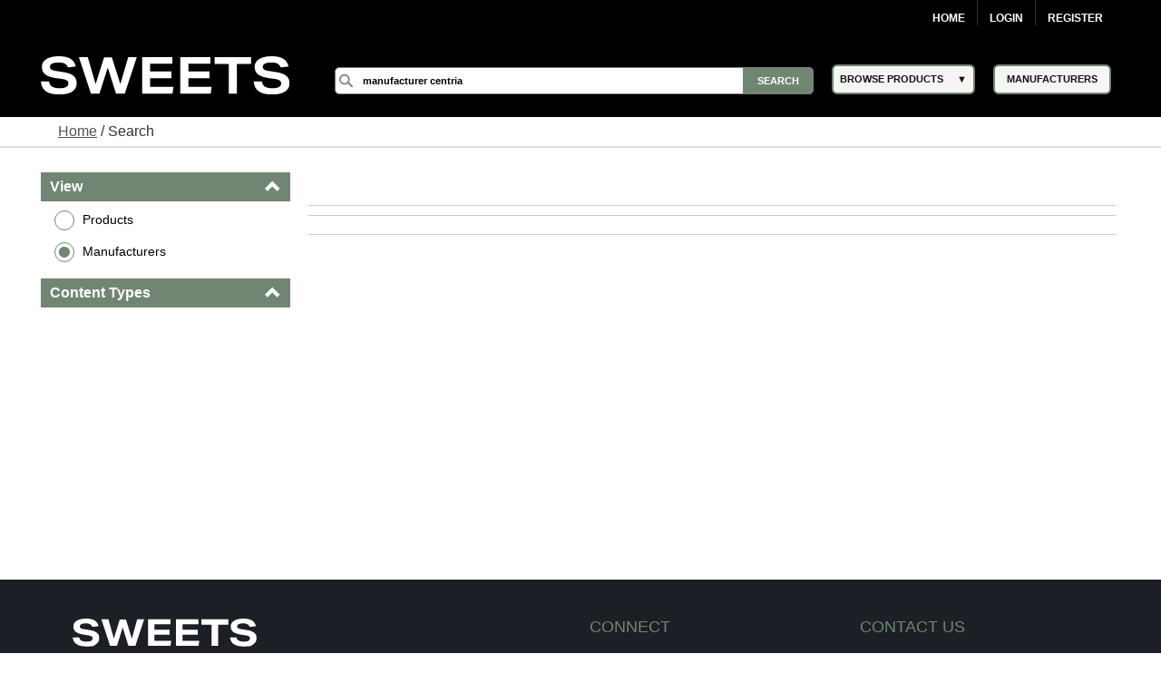

--- FILE ---
content_type: text/html; charset=utf-8
request_url: https://sweets.construction.com/SearchResults/Manufacturer/Manufacturer-CENTRIA-~NST672951
body_size: 32488
content:
<!DOCTYPE><html lang="en"><head id="Head1"><link rel="canonical" href="https://sweets.construction.com/SearchResults/Manufacturer/Manufacturer-CENTRIA-~NST672951" /><title>manufacturer centria  - Sweets Building Products</title><meta content="index, follow" name="robots" /><link id="lnkIcon" rel="SHORTCUT ICON" href="/Images/Home/favicon.svg" /><link rel = 'image_src' href='/images/SWEETS_ICON_TRANS.png'/><meta http-equiv="X-UA-Compatible" content="IE=edge" /><meta name="viewport" content="width=device-width, initial-scale=1.0" /><meta charset="utf-8" /><meta name="p:domain_verify" content="163d89ee141f8b805efe29853db12266" /><meta name="description" content="Discover a wide range of centria  for residential and commercial buildings. Browse various styles, materials, and colors to find the perfect fit." /><meta name="keywords" content="Residential building materials, construction building materials, Residential, building products, construction materials, building material manufacturers, Dodge Data & Analytics, residential construction, sweets, specs, specifications, sweets catalog, sweets network, sweets 3d, manufacturers cad details, product catalogs, project galleries, 3 part specs, aec, residential building requirements, facilities, residential, manufacturer directory, architect, product information, construction products, windows, doors, lighting, stairs, residential building construction, railings, glass, panels" /><link rel="stylesheet" type="text/css" href="https://cdnjs.cloudflare.com/ajax/libs/twitter-bootstrap/3.3.6/css/bootstrap.min.css" /><link rel="preload" href="//ajax.googleapis.com/ajax/libs/jqueryui/1.11.4/themes/smoothness/jquery-ui.min.css?ver=6.0.1.2" as="style" onload="this.rel='stylesheet'"><link rel="preload" href="https://cdnjs.cloudflare.com/ajax/libs/normalize/1.1.2/normalize.min.css?ver=6.0.1.2" as="style" onload="this.rel='stylesheet'"><link rel="preload" href="/CSS_v2/main.min.css?ver=6.0.1.2" as="style" onload="this.rel='stylesheet'"><link rel="preload" href="/CSS_v2/magnific-popup.min.css?ver=6.0.1.2" as="style" onload="this.rel='stylesheet'"><link rel="stylesheet" href="/CSS_v2/mobile.min.css?ver=6.0.1.2"media="print"onload="this.onload=null;this.media='all';"><link rel="preload" href="https://cdnjs.cloudflare.com/ajax/libs/font-awesome/4.6.1/css/font-awesome.min.css?ver=6.0.1.2" as="style" onload="this.rel='stylesheet'"><script type='text/javascript' src='https://cdnjs.cloudflare.com/ajax/libs/jquery/1.11.0/jquery.min.js'></script><script type='text/javascript' src='https://cdnjs.cloudflare.com/ajax/libs/twitter-bootstrap/3.3.6/js/bootstrap.min.js'></script><script type='text/javascript' src='https://cdnjs.cloudflare.com/ajax/libs/jqueryui/1.11.4/jquery-ui.min.js'></script><script defer type='text/javascript' src='https://sdk.amazonaws.com/js/aws-sdk-2.341.0.min.js'></script><script defer type='text/javascript' src='/JS/kinesis-producer.min.js?ver=6.0.1.2'></script><script defer type='text/javascript' src='/JS/usagelogging.min.js?ver=6.0.1.2'></script><script defer type='text/javascript' src='/Redesign/js/jquery.drop-down.min.js?ver=6.0.1.2'></script><script defer type='text/javascript' src='/Redesign/js/jquery.customSelect.min.js?ver=6.0.1.2'></script><script defer type='text/javascript' src='/Redesign/js/jquery.magnific-popup.min.js?ver=6.0.1.2'></script><script defer type='text/javascript' src='/Redesign/js/jquery.cookie.min.js?ver=6.0.1.2'></script><script async type='text/javascript' src='/js/mhcheader.min.js?ver=6.0.1.2'></script><link rel="preload" href="/CSS_v2/search-page.min.css?ver=6.0.1.2" as="style" onload="this.rel='stylesheet'"><!-- <link type='text/css' rel='stylesheet' href='/CSS_v2/search-page.min.css?ver=6.0.1.2' /> --><script src="/SearchPages/js/Overlay.min.js?ver=6.0.1.2" type="text/javascript"></script><script src='/SearchPages/js/bootstrap-treeview.min.js?ver=6.0.1.2' type="text/javascript"></script><script type='text/javascript' src='/SearchPages/js/jquery.search-ungroup.min.js?ver=6.0.1.2'></script><script type='text/javascript'>function ShowMoreLess(o) {let cat_length = ($(o).parents("ul.facet-detail").find("li").length) - 1;if (cat_length <= 7) {$(o).hide();}else {if ($(o).text() == 'See More') {$(o).parents("ul.facet-detail").find("li").filter(function (i) {return (!$(this).hasClass("MoreLess") && i > 6);}).show();$(o).text("See Less");} else {$(o).parents("ul.facet-detail").find("li").filter(function (i) {return (!$(this).hasClass("MoreLess") && i > 6);}).hide();$(o).text("See More");}}}$(document).ready(function () {$("a.MoreLess").click(function () {ShowMoreLess($(this));return false;});ShowMoreLess($("a.MoreLess"));$(".facet-header").click(function () {$(this).children(".glyphicon").toggleClass("glyphicon-chevron-down");});$.each($("#p-title-less .green"), function (v, i) { $(i).text(" " + $(i).text()) });$.each($("#p-title-more .green"), function (v, i) { $(i).text(" " + $(i).text()) });});</script><script type="text/javascript">$(document).ready(function () {//Code for show more/show less functionality.. Keeping it as it is for future reference//            $("a.ProductGroupsMoreLess").click(function () {//                if ($("a.ProductGroupsMoreLess").text() == 'See More') {//                    $("a.ProductGroupsMoreLess").text("See Less");//                }//                else {//                    $("a.ProductGroupsMoreLess").text("See More");//                }//                ShowMoreLessForGroups();//                return false;//            });GetProductGroups($("#hdnCompanyID")[0].value, $("#cphMain_prdGroupSelected"));var kinesisObj = $("#hdnKinesis2Obj").val() != null && $("#hdnKinesis2Obj").val() != undefined && $("#hdnKinesis2Obj").val() != '' ? JSON.parse($("#hdnKinesis2Obj").val()) : ''if (kinesisObj != '') {createEvent(kinesisObj.userId, kinesisObj.action, kinesisObj.payload)}kinesisObj = $("#hdnKinesis3Obj").val() != null && $("#hdnKinesis3Obj").val() != undefined && $("#hdnKinesis3Obj").val() != '' ? JSON.parse($("#hdnKinesis3Obj").val()) : ''if (kinesisObj != '') {createEvent(kinesisObj.userId, kinesisObj.action, kinesisObj.payload)}kinesisObj = $("#hdnKinesis4Obj").val() != null && $("#hdnKinesis4Obj").val() != undefined && $("#hdnKinesis4Obj").val() != '' ? JSON.parse($("#hdnKinesis4Obj").val()) : ''if (kinesisObj != '') {createEvent(kinesisObj.userId, kinesisObj.action, kinesisObj.payload)}kinesisObj = $("#hdnKinesis5Obj").val() != null && $("#hdnKinesis5Obj").val() != undefined && $("#hdnKinesis5Obj").val() != '' ? JSON.parse($("#hdnKinesis5Obj").val()) : ''if (kinesisObj != '') {createEvent(kinesisObj.userId, kinesisObj.action, kinesisObj.payload)}});</script><!-- Google Tag Manager -->
<script>
(function(w,d,s,l,i){w[l]=w[l]||[];w[l].push({'gtm.start':new Date().getTime(),event:'gtm.js'});var f=d.getElementsByTagName(s)[0],j=d.createElement(s),dl=l!='dataLayer'?'&l='+l:'';j.async=true;j.src='https://www.googletagmanager.com/gtm.js?id='+i+dl;f.parentNode.insertBefore(j,f);})(window,document,'script','dataLayer','GTM-W5V6NX');
</script>
<!-- End Google Tag Manager -->
<script type="text/javascript">
$(document).ready(function(){if (window.location != window.parent.location) {$('header[class=main-header],footer[class=main-footer]').hide();}if( $('span.maincontent').children("table").length == 1 ) {$('span.maincontent').children("table")[0].width = "100%";}
});
</script>
<!-- Google Analytics UA-->
<script>
(function(i,s,o,g,r,a,m){i['GoogleAnalyticsObject']=r;i[r]=i[r]||function(){
(i[r].q=i[r].q||[]).push(arguments)},i[r].l=1*new Date();a=s.createElement(o),
m=s.getElementsByTagName(o)[0];a.async=1;a.src=g;m.parentNode.insertBefore(a,m)
})(window,document,'script','https://www.google-analytics.com/analytics.js','ga');
ga('create', 'UA-2342361-1', 'auto', {'legacyCookieDomain': 'construction.com'});ga('send', 'pageview');
</script>
<!-- End Google Analytics -->
<!-- Google tag (gtag.js) GA4 --><script async src="https://www.googletagmanager.com/gtag/js?id=G-R67J1QYJH3"></script>
<script>window.dataLayer = window.dataLayer || [];function gtag(){dataLayer.push(arguments);}gtag('js', new Date());gtag('config', 'G-R67J1QYJH3', {'legacyCookieDomain': 'construction.com'});
{1}
</script><style type="text/css">.ui-menu .ui-menu-item{font-size: 0.688em;}</style></head><body class="search-results"><!-- Google Tag Manager (noscript) -->
<noscript><iframe src="https://www.googletagmanager.com/ns.html?id=GTM-W5V6NX"
height="0" width="0" style="display:none;visibility:hidden"></iframe></noscript>
<!-- End Google Tag Manager (noscript) --><form method="post" action="/searchresults/manufacturer/manufacturer-centria-~nst672951" id="frmSweetsMasterFormat" class="search-results"><div class="aspNetHidden"><input type="hidden" name="__EVENTTARGET" id="__EVENTTARGET" value="" /><input type="hidden" name="__EVENTARGUMENT" id="__EVENTARGUMENT" value="" /><input type="hidden" name="__LASTFOCUS" id="__LASTFOCUS" value="" /><input type="hidden" name="__VIEWSTATE" id="__VIEWSTATE" value="+AF9CM6Fn2EVBZ9/Z6BCFQ3TP9LWCp0H13wrm3MXhMFtsycGjpYgZX1LZV5AX3/b/kXxuq8lmORkdgvCVnV9TM2UvVJqWLpdTB7f7r1cNTqIDLUskrV1yUVLGQJB19+m4WrkZRWLCkyqlmKlFZcNVUtTtTUjvauUMCHnT+fnD5p/bYJuSlDjq7JE7rP/xOmPdYTGOsOPZRT3LZjk9onHKzuxFdeONUPfTQboiOHAr1QSmVgR+IAfTjlA3z1Se86biNdkSer7RocUAm9FewXwqNlDtKjvk/mQfkrNVPI0LE+6IPlJ+jbl3iMTPIamSHp/gNao43omVF61PSKMjWGQKxynOLVrDeyNoixJ5yifGh10zsTKXGsAO9bOBS+Dz3v7SsGryPWc98QWrsDXfbsZu3XW78YKNoLN+6+p6geLgZeXyUjKeynEbjDrRFo4Ii8M9C9q8DOwlBg2Ofu+Qq211QjYRgHvVq/[base64]/O+6pqt+MozbAg00OwjHQ5hVPw3e2sgXIxonlI6frhU6VrmUQPR8R9vRpLMRq+bs/S4mwvxIzBfsNwsoXrKFEv8Be4D5fjC0o4xVl+ixlYCpheTXkKvx4Bo5cz5TKROLxBoaSkepJBgdiK3xhvE8zAJTAHPKAYPIXj9XUujqQkSjGz9ua7e5L/qjVcDR6DtFvZ3E0/FpP+UbEI1qO8jIVzxhVnrkEVomv/F/d9Hd2196mAOts3EgL5nGi+YhpewHI+WH3mOVw5If+VpGK9r5YIJmtepo972tah5zjr0BG0ALa4mbRRHPWFu2zGN9VMiTIIIuUXRth04gyA4fDLK0MySR5YhMPZFoCCo+Vd0mSBmJgM+kQJEKvv9lZ26oNdCnshpbVXV2VkAGdGrxsiv/As5Blpfs3Zt3v13tZ7wzj9WLi4sNPtJyG61S5y4mOBi6ytNd/jKCsl3pEA2EiWgqnBE+/BSj9T/XQDmspo/L2yf+Ufk1WJ0rISVxkqaPS94s9moWfe2vI5GNWmmQAmJru4rtbP13jqgPLvXBq+JgSooAyXM+pCg8qF+Fe/ChfX8Mw9ql6w9BEXRa+xZR/f8sNmnZAgEc3ykXaN4ksrkBOM/cWaV/yyyCiTcCGvpD+aGwNqRyN23k5+bqjcmtqqUMsXQRc7RTDT9byeeJuftUuBhs5zHh/peW6CmNb6DKouFpA9vfukK3O+dHW2fW2f1KHCGER8570UUZNKmH6ncetj3bhyrUgeuv+1wLRSCT+vEzMxtajHu+JuJ55gghiByku34Q665LlliX6XswiHnK8LoMHggLU8avoQljDuYgFUBr53pNNPKP+NG7nzewygWTu5N0q1HeE27zjEgD/[base64]/F+ihgrISLfpHNyr35WtQtBZpRBjpq75O7GAGnZ4D14kL9x36XN4PsOvW890FxMpnTcemUmjQUsKckl99MX+kqRGPNok+aKxatxb76kPB89O3SZIjEKNQon0s8DBG9K3ykrUG9YTjYg81P37W6UQ/9VGlLt5OM5XOYG5hjGP778Fa/8VLdjQh8JGn2+NajO4at6p3O5G/mua8alQ39ssNqlN6+zsXAQz4LReNOs5jev8sKFsjgYBgF8BgqeqSYoIf3T7ioVQYsTHznfNv5SBwal9b8vwHs4ZfdH/oBryKgfzWCejOppBQFuQWrJCKcg9d5nL9iSZH5wLvl2dUwlFITE/HvnD43IQY19ToGKd4M5nWuufy7C79XGrfFXXh5wEkynPr5jZTMUoxL5X4zRrhxVW7PlxXReobencszKkttGxgGXpuHk9bcO4rY1oaGqK48I9zmob6v53Ygl5mn/R5sE3oBHZM2S5VyHGhmikycaQ1Nq1oc2TnaqAdJJ4GV2oS+u6Q0qf+6BlXQ386iC8bMKNLmGZHE0EooDIAVgczyZapO4v+JKZc/+Odu3xdv8upXjYeY0X8zaewly22gxunUEX2NiW3RGcheSdgorMdZQ8nN/Cz/tpWj+Kd/amjrpJ/APsOmeNzMdnxvMI0NEBgqoAoSkD2rBiU+7++Q2wyONhOFop2YzBOPxQdCScyvjO9tvSEAX0j6bsdapd/zeSz4PEF0qp8sXflZ8pjIvWxv5rEEOVth4yTFwuOcXYVkqfj7TnK1Tk3E0cFLX03qGBVIHPxG/z1e+MIgg2ItqlwBrtw6e/vawMEEz+bejR8uYXfxvbK/QcrcPm4wl5EQzWTN7LVfVdkKhfoZktbWLDpoADbEaLTm1IUTaULDXXh55ob+yjH3SVhIwJ4Tzp2JHmRRmj9ce4UG5qpKa8YaOYAQ7XYw0cM8vuET+6AkFsYt6ViGUxsOF7mKIDfMuE73rSRnFbOe3Ez9oPhSD9cah6Z3tcfogYKLw+s3BWO+TKNX/LX4JqHWZ3pygzytVjWi1Djn52uPaQD5n6GKKnwtoYB1WH/Zw5nXkH6UnCXdgdHABWUufrZr9azRRmb2LnU4Ars+BllltHTBeG2/JZiwMrHKjnRxfubNTQWO5tczbkI1H4Q3cl6+mOcq2P2tJvSJ8mrobzRKbeOI054FDfc1PY90YH+SiiaCkAasczqXkODjvzFBucXOyOIKwialQKsVgufTsoWSL7BMWX2+pPRcd470RxB5msDkUw/S7HOnXO3muAr/gkbpXkNHiPsN9MEv8TlDu27Bjr+crTc6jEnSrffhGwJFzCDXEPU3yCl3OaKwsyYCdzGc2FotTAhcjgg87iPcYTS7TC5L+6ZXN58u15tM/fwS9W1IQqidPPxOVyphUTX4hSGxw+qz4FlJLE2P3gf+UTYkhl+dGmwkzgvcj/s+kBSpsiBgkdxMjZEBYSFffxnXl20rPywZxQ9VCLhrEApNu9NaR65A4FIjh3lQx5yPsg319hktQj2w6/TPQp39RsJgdn9//5z74ItTRxgk0naytligH8qQCzn7PpIYyIg8dBt5tUlhO7NmlRQCxv2cPJhjBWCuxrLDy/GUgW7cyFl1SjZdbd1NgzAUGK5Ehpugn2SbwAAE5QDvycc/L6HMserGZSbi4erzZ8fOJAvy3DFAk1dZ7GeGi1GpHqB96KfGp6TDfuP8HEgu78Rbv8vaGTvY7PAEgk65lxukGNOxNuDPmNTWOaQROcdPkZJYmShFm+ujx+0ovA2VRga8/L/L3LMFIQSs8+cKNfKFRd8uxolz/R8ZMuN8HOSVJ/tawblclPFSAPqFlTvvVkXFVkyIoxV1Jpgj1NsvhqGnLGAUNIYzMY1SUcQxSdpAKpHmw1INbADqOTtR6hjxXMEFCK8+Mo3uFcQTxm3VqSAm266zUkzebGUPZa3AOoRd54FI22d2vwjDMwH/FfBMl606vxlyq0NK1d5vsTiqAkEtoEG064nbvtp8+pLs1rj4OlcqfKz9tBK1rbtaC4MvFLNv4bYnNK5vOudAyuzBfEKYI2uWisKRd95p7MqxX4XJdUE2ND0cxvRHPL4u/9eNyt6LnP8RX6of40AI8TtSqK2hHn66Z4XE5rlggwglv0VrChHxGBa+kcbgUBjiNwcvQ814Be4nt65p6b9sl5LuCLD7guzUr/OeAXXfGn63PbYXtxLE4rE/3xoaLJE95e1sVsFnYqy+DoghOarsBI5Bxgzqk6LP3l8pM9LlToYkKR6jBkR1krb2L6JIDVc3TFi5ypznkm4ilYIyMDJHmFQK+x2g/DvkYJb7JEMlP7b81HOPr0aLtd0MOXmD0wEBxEI/bFX4rmuVg/z5J0863kfxTy0jMvdIgYdbEgGIjD8u9W+o7iH3OWVbuZTdgzx//JBkX+fk+Qvt6oeKU1nfujG7Ts9SVj2sqtZ6XZ3lxG5DtDdAtZ0Oij4QTXha0m7VawElDtCxFcvt3vtmif2FJ4gS1TWAGpfvzDuRyT2gvivlqN1A7CzWOdR1lPeMsUrdY/lHpN55rim49/Ua8LGcqxGP7cTC6Za27xruypvhSC140jZJ8I04ghw+5CgLJXjsSXt1oRNAXLvivxQNmtqUYIsCqVdDW5qPs4MqBbasZoHEym8+45IX7XB9zo/OTi80oxmCJSdaSuPmsT1JTQD6mtb32AKz4NwkP1bNYXsKN56ECFU3NjBuasxOIo+mt0sNXFLmSWVWfeiOuouzMWd0EMUwGvLnspfdDOC7i/OuoJgRITJ8+NN09gtL0bUrPXob1jx95JeIBpRY/Vr0DCG8whDDSWlmmRTE/[base64]/Z8tOzoHjUYuEivuSahpr0muziqbdp0AsRPr76XwVPrm8lWDW3afg7dghf65eAKtcUfkGwgKWyxqLGWRTbKfXq59b6unpOJF42wrHeIl7KybCuGvJ8fKrw9Na/hM8PcPSFa8Ztw2UMaXmdIUKh8UUUgCfLRM1eyLhOa6x1Cw/hBa8zTKijWm7EB23I4fZUFr+A0lJg60ES7iSNTJL+qfy1clLk6Km7jEN2G8tP4Kwl7T3YCtQoGH4CdkU4OBdUcRitPL2G4uzii4ZTpMZjyEslJObF8rUdoWmIFc6CIjMdTSlk/W6a4QjUWlVyk7zYKLJYcN+gmCs1z6mzx1rQxtJjK5sioirK3nGjANMJ1OF/KzaSR0/VJyMNo5OUP85aqffsUHlgUzC8urEvDx6GifffK7O486cZdGahJG5NSbyqV7xzwc1K7xHtH7V/dusG6GvrBCsoq3feZvX5zyFwzRT2b7bFeElxRxV7kUgjD+o4f0tNMUHLpa0N2QUbRU33kFqj6rxjUW4tjtefwiBrmbtTo0ZTIybR4HZrdnP/j1iL4G6dh+igr/hhtrr5jWL7E5D8vhcEQWrz0fIseCxzgqklGeK8w2OYFjl31FFOYgnxVi5kcbRHo2qiQrmNX2oOC0VRdW55TE5Tfubd/R7whjxkPmHvsmAyP3RVAryOevUF2Z+DSW9WIw43TJT8w+lUpQZccq6t3sn/[base64]/PfVdoeUgpxHwoiZkI9Xq4v8ljg4pd93aZIsJlki9uWoKNGlfJV+pTFmow0VsytU3jrVhbCQCOXzViWLSyqvRg0iOPs/HoV/+feVSKYECBjBVgSheiFozWNp29SL+uhgLbUlU3WUpQmeQ1Y0w0tMVASqPLudgBfzQ9MpZf//187DjnmU3WRHkeq1AUqOZnwPP1ZlXB5KcD/AwJTz9ra6A7h1sbel1rXuh68GVGZi0MOXQatETq9NqGaEEScNFLjBozLxVdKJ59AdjWjHU7VGS+PKn8ns/6Sk/x/sqIDKPf2HNcQiNpBVgvdP/lcCJAnlvYXv0CUtAd2LXX1za0Secdl7AI8xalXen+H+60P0PCBs+IH89QdnB2y2ZtKK5wKeSOkU1hdULB/GHAFcA1Zk9LgkkLe+hoLrLFWthhHQDlnX8thsIiEkDHO0yl5KAsauOo1RiPtYejaaAsiEX2DeKw5+Asa830SKIG+jSWyxN8cuGik6mLBz6a025b7uZw+ahBv/zOlMYsQwaW0tIbrDQ4zuTTj2s9d30lTBS5n9y04Solcqm66y5JvGAgSxxz3lRxWhcBHuFwzeFkeV5M7jXLP1vl0H1mFvAzuw4A3p5XAw4M7obh1XerKDV70Ahp6MQnY02nFcn+AuyQH2Wo8LENS6Y7ZK4qVmXYcXTR0Eki/VaIj5tyElxbYH17qe2U001M454MCce1dvByc/c0qBAFytiiJkwxvhY8Lfkif0NTJe5o1TRRtfRd2nsAaN4O2II/1nt871jAQROI37nPoxudrSoh/0+EqwJvx9HXUlRjkNk5NdVXRB0uTSYViWfVPIFCL2b5tMcQTJF6RHOHL7Z/7RSWTdYHUiyCwr5YDe/IRoB9qg/0xuKjZ4EmRGaFM205lL8XPGWpkYoKOnDmwquickEWrMM2mJUGfPDZdgSTapbqrNvVr78u00Q2XOR4b7JX/pH24conZznW1JToZfUiTDO5SgFNwCr8HYhSE7fYzat1nWiMS4w3VyxyUIZSMzwN6kw0zf7+oAQOft3oftw3HsShdTTlu52VFiFD0KPVWMLy6uVemMehSZrZENuxAOL0NDMyUNaPhy5W7Hq/hmvu0dZ8ILXEok0+fpsvZdRMXTpS+eI1lWk+khKP7dYVk1DYSdEel3tJNzYYZnK3Tbh8gCWunQJZaFAHsCP1J1zaJGDC5QOnQFIyybqvr+ze+kezwmIpicxabpSE/nRMJnM2xIP+4DgAL1ruY9eJZv2pboSpGmMUcVzHsJ3PmZ3suZZRzR534cCNr54MIKQwanTw==" /></div><script type="text/javascript">
//<![CDATA[
var theForm = document.forms['frmSweetsMasterFormat'];
if (!theForm) {theForm = document.frmSweetsMasterFormat;
}
function __doPostBack(eventTarget, eventArgument) {if (!theForm.onsubmit || (theForm.onsubmit() != false)) {theForm.__EVENTTARGET.value = eventTarget;theForm.__EVENTARGUMENT.value = eventArgument;theForm.submit();}
}
//]]></script><div class="aspNetHidden"><input type="hidden" name="__VIEWSTATEGENERATOR" id="__VIEWSTATEGENERATOR" value="CFC55DA2" /></div><input type="hidden" name="ctl00$hdnKinesisStreamName" id="hdnKinesisStreamName" value="sweets-activity" /><input type="hidden" name="ctl00$hdnKinesisIdentityPoolId" id="hdnKinesisIdentityPoolId" value="us-east-1:73c0c4b9-329d-445c-80d7-c4e8ccc29fca" /><!-- START: MAIN-HEADER --><input type="hidden" name="ctl00$hdnUserEmailId" id="hdnUserEmailId" /><header class="main-header"><nav class="top-nav"><div class="content-wrap"><ul class="group"><li class="home"><a href="https://sweets.construction.com/" title="Home">Home</a> </li><li id="liBeforeLogin"><a id="Login2_lnkLogin" href="javascript:__doPostBack(&#39;ctl00$Login2$lnkLogin&#39;,&#39;&#39;)">Login</a></li><li><a href='http://sso.construction.com/SingleSignOn/Login.aspx?Register=1&site=sweets&redirectURL=http://sweets.construction.com/SearchResults/Manufacturer/Manufacturer-CENTRIA-~NST672951'>Register</a></li></ul></div></nav><div class="top-spacer"></div><nav class="main-nav"><div class="content-wrap"><div class="logo-content"><div id="sweets-logo" alt="Sweets Construction Building Material Directory"><div class="logo-container"><span class="logo-container-inner"><a style="height: auto; font-size: 23pt;" href="/" title="Sweets&trade;"><img id="imgLogo" alt="Sweets" src="/images/sweets-logo-white.svg" class="header__logo" style="width: 100%;" /></a></span></div></div></div><div class="col-2"><div class="col-2-container"><div class="col-2-container-flex"><div class="subcol"><span style="position: relative;"><input name="ctl00$Search2$searchbox" type="text" id="Search2_searchbox" aria-label="Search" class="searchbox" tabindex="0" onblur="if(this.value==&#39;&#39;)this.value=&#39;&#39;" onfocus="if(this.value==&#39;&#39;)this.value=&#39;&#39;" onkeydown="if(event.which || event.keyCode){if ((event.which == 13) || (event.keyCode == 13)) {document.getElementById(&#39;Search2_searchsubmit&#39;).click();return false;}} else {return true}; " value="manufacturer centria " /><input type="submit" name="ctl00$Search2$searchsubmit" value="Search" onclick="javascript:return ($.trim($(&#39;.searchbox&#39;).val()).length > 0);" id="Search2_searchsubmit" class="searchsubmit" /><script language="javascript">var _autocomplete_key = "";var _autocomplete_cache = null;var _maxResults = 25;$.widget("custom.catcomplete", $.ui.autocomplete, {_create: function () {this._super();this.widget().menu("option", "items", "> :not(.ui-autocomplete-category)");},_renderMenu: function (ul, items) {var that = this, currentCategory = "";$.each(items, function (index, item) {var li;if (item.category != currentCategory) {ul.append("<li class='ui-autocomplete-category'>" + item.category + "</li>");currentCategory = item.category;}li = that._renderItemData(ul, item);if (item.category) {li.attr("aria-label", item.category + " : " + item.label);}});}});$(function () {$(".searchbox").catcomplete({source: function (request, response) {if ($(".searchbox").val().substring(0, 3) === _autocomplete_key && _autocomplete_key != null) {var results = $.ui.autocomplete.filter(_autocomplete_cache, $(".searchbox").val());response(results.slice(0, _maxResults));return true;}var param = { keyword: $(".searchbox").val() };_autocomplete_key = "";_autocomplete_cache = null;$.ajax({url: "/WebMethods/WebMethods.aspx/AutocompleteList",data: JSON.stringify(param),dataType: "json",type: "POST",contentType: "application/json; charset=utf-8",dataFilter: function (data) { return data; },success: function (data) {_autocomplete_key = $(".searchbox").val().substring(0, 3);_autocomplete_cache = $.map(data.d, function (item) {return {value: item[0],label: item[1],category: item[2]}});var resultsItems = $.ui.autocomplete.filter(_autocomplete_cache, $(".searchbox").val());response(resultsItems.slice(0, _maxResults));},error: function (XMLHttpRequest, textStatus, errorThrown) {}});},minLength: 3,select: function (event, ui) {$(".searchbox").val(ui.item.value);//if (ui.item.category != "Manufacturer") { $(".searchbox").val("Manufacturer-" + ui.item.label); }//else { $(".searchbox").val(ui.item.value); }document.getElementById('Search2_searchsubmit').click();return false;}});});</script></span></div><div class="subcol"><div id="header-select-container"><ul id="navigation"><li class="dropdown"><span class="browse-products">BROWSE PRODUCTS</span><div class="sub"><ul class="sub_navigation"><li class='textIndent0'><a href="/browsebydivision/general-requirements">01 - General Requirements</a></li><li class='textIndent0'><a href="/browsebydivision/existing-conditions">02 - Existing Conditions</a></li><li class='textIndent0'><a href="/browsebydivision/concrete">03 - Concrete</a></li><li class='textIndent0'><a href="/browsebydivision/masonry">04 - Masonry</a></li><li class='textIndent0'><a href="/browsebydivision/metals">05 - Metals</a></li><li class='textIndent0'><a href="/browsebydivision/wood,-plastics,-and-composites">06 - Wood, Plastics, and Composites</a></li><li class='textIndent0'><a href="/browsebydivision/thermal-and-moisture-protection">07 - Thermal and Moisture Protection</a></li><li class='textIndent0'><a href="/browsebydivision/openings">08 - Openings</a></li><li class='textIndent0'><a href="/browsebydivision/finishes">09 - Finishes</a></li><li class='textIndent0'><a href="/browsebydivision/specialties">10 - Specialties</a></li><li class='textIndent0'><a href="/browsebydivision/equipment">11 - Equipment</a></li><li class='textIndent0'><a href="/browsebydivision/furnishings">12 - Furnishings</a></li><li class='textIndent0'><a href="/browsebydivision/special-construction">13 - Special Construction</a></li><li class='textIndent0'><a href="/browsebydivision/conveying-equipment">14 - Conveying Equipment</a></li><li class='textIndent0'><a href="/browsebydivision/fire-suppression">21 - Fire Suppression</a></li><li class='textIndent0'><a href="/browsebydivision/plumbing">22 - Plumbing</a></li><li class='textIndent0'><a href="/browsebydivision/heating,-ventilating,-and-air-conditioning-(hvac)">23 - Heating, Ventilating, and Air-Conditioning (HVAC)</a></li><li class='textIndent0'><a href="/browsebydivision/integrated-automation">25 - Integrated Automation</a></li><li class='textIndent0'><a href="/browsebydivision/electrical">26 - Electrical</a></li><li class='textIndent0'><a href="/browsebydivision/communications">27 - Communications</a></li><li class='textIndent0'><a href="/browsebydivision/electronic-safety-and-security">28 - Electronic Safety and Security</a></li><li class='textIndent0'><a href="/browsebydivision/earthwork">31 - Earthwork</a></li><li class='textIndent0'><a href="/browsebydivision/exterior-improvements">32 - Exterior Improvements</a></li><li class='textIndent0'><a href="/browsebydivision/utilities">33 - Utilities</a></li><li class='textIndent0'><a href="/browsebydivision/transportation">34 - Transportation</a></li><li class='textIndent0'><a href="/browsebydivision/waterway-and-marine-construction">35 - Waterway and Marine Construction</a></li><li class='textIndent0'><a href="/browsebydivision/process-interconnections">40 - Process Interconnections</a></li><li class='textIndent0'><a href="/browsebydivision/material-processing-and-handling-equipment">41 - Material Processing and Handling Equipment</a></li><li class='textIndent0'><a href="/browsebydivision/process-heating,-cooling,-and-drying-equipment">42 - Process Heating, Cooling, and Drying Equipment</a></li><li class='textIndent0'><a href="/browsebydivision/process-gas-and-liquid-handling,-purification,-and-storage-equipment">43 - Process Gas and Liquid Handling, Purification, and Storage Equipment</a></li><li class='textIndent0'><a href="/browsebydivision/pollution-and-waste-control-equipment">44 - Pollution and Waste Control Equipment</a></li><li class='textIndent0'><a href="/browsebydivision/industry-specific-manufacturing-equipment">45 - Industry-Specific Manufacturing Equipment</a></li><li class='textIndent0'><a href="/browsebydivision/water-and-wastewater-equipment">46 - Water and Wastewater Equipment</a></li><li class='textIndent0'><a href="/browsebydivision/electrical-power-generation">48 - Electrical Power Generation</a></li></ul></div></li></ul></div></div><div class="subcol"><div id="header-select-container" class="manufacturers"><ul id="navigation"><li class="dropdown2"><a href="/quicklinks/manufacturers"><span class="browse-products">MANUFACTURERS</span></a></li></ul></div></div></div></div><div><!-- <img id="mcg-const-logo"  title="Dodge Data and Analytics" alt="Dodge Data and Analytics"src="/Webpages/formimg.aspx?id=sl-5422fe68-fddb-4542-8733-255233ad9530"> --></div></div></div></nav></header><!-- END: MAIN-HEADER --><!-- START: CONTENT --><article class="content"><div class="bread-crumbs content"><a href="/" style="text-decoration: underline;" title="Sweets.com homepage">Home</a> / Search</div><br /><input type="hidden" name="ctl00$cphMain$hdnKinesisObj" id="hdnKinesisObj" value="{&quot;userId&quot;: null,&quot;action&quot;: &quot;SEARCH-PAGE&quot;,&quot;payload&quot;: {&quot;SOURCE&quot;: &quot;Web-App&quot;,&quot;REFERRER-TYPE&quot;: &quot;DIRECT&quot;,&quot;SEARCH-TYPE&quot;: &quot;KEYWORD&quot;,&quot;SEARCH-TERM&quot;: &quot;manufacturer centria &quot;,&quot;SEARCH-RESULTS-COUNT&quot;: &quot;0&quot;,&quot;COMPANY-PRODUCT-LIST&quot;: null}
}" /><input type="hidden" name="ctl00$cphMain$hdnKinesis2Obj" id="hdnKinesis2Obj" /><input type="hidden" name="ctl00$cphMain$hdnKinesis3Obj" id="hdnKinesis3Obj" /><input type="hidden" name="ctl00$cphMain$hdnKinesis4Obj" id="hdnKinesis4Obj" /><input type="hidden" name="ctl00$cphMain$hdnKinesis5Obj" id="hdnKinesis5Obj" /><article class="content-main"><!-- START: right side navigation --><div class="col-1 col-IE-1" style="overflow-x:hidden"><br> <div class="leftMenu"><div id="#" class="facet-group"><div class="facet-header" data-toggle="collapse" data-target="#ulview">View<span id="Span2" class="glyphicon glyphicon-chevron-up" style="float: right; font-size: 18px;"></span></div><ul id="ulview" class="facet-detail list-unstyled collapse in"><li><div class="radio1"><input id="cphMain_rbProductSearchView" type="radio" name="ctl00$cphMain$grp-search-view-type" value="rbProductSearchView" onclick="javascript:setTimeout(&#39;__doPostBack(\&#39;ctl00$cphMain$rbProductSearchView\&#39;,\&#39;\&#39;)&#39;, 0)" /><label for="cphMain_rbProductSearchView">Products</label></div></li><li><div class="radio1"><input id="cphMain_rbManufacturerSearchView" type="radio" name="ctl00$cphMain$grp-search-view-type" value="rbManufacturerSearchView" checked="checked" /><label for="cphMain_rbManufacturerSearchView">Manufacturers</label></div></li></ul> </div><input type="hidden" name="ctl00$cphMain$hdnCompanyID" id="hdnCompanyID" /><div class="facet-group" id="productGroupsDIV"><div class="facet-header" data-toggle="collapse" data-target="#prdGrpContainerMain">Categories<span id="expandIcon" class="glyphicon glyphicon-chevron-up" style="float: right; font-size: 18px;"></span></div> <div id="prdGrpContainerMain" class="facet-detail list-unstyled collapse in"><div id="prdGrpContainer" class="prdGrpContainer"></div>	<input type="submit" name="ctl00$cphMain$prdGroupSelected" value="" id="cphMain_prdGroupSelected" style="display:none" /></div></div><div class="facet-group"><div class="facet-header" data-toggle="collapse" data-target="#ulCtnCtg">Content Types<span id="expandIcon" class="glyphicon glyphicon-chevron-up" style="float: right; font-size: 18px;"></span></div><ul id="ulCtnCtg" class="facet-detail list-unstyled collapse in" style="height: 270px;"></ul></div></div></div><!-- END: right side navigation --><article class="col-2 post"><div class="post-content"><hr class="seperator" style="margin-bottom: 10px;"><!-- BEGIN: Pagination Navigation --><hr class="seperator" style="margin-top: 10px;"><!-- END: Pagination Navigation --><!-- BEGIN: Pagination Navigation --><hr class="seperator" style="margin-top: 10px;"><!-- END: Pagination Navigation --></div></article></article></article><!-- END: CONTENT --><!-- START: MAIN-FOOTER --><footer class="main-footer"><div class="main-footer-content"><section class="footer-columns group"><div><aside class="col-1"><div class="footer-logo-container"><img class="footer-logo" src="/images/sweets-part-of-dodge.svg" alt="Sweets" /></div></aside><aside class="col-2"><div>.</div></aside><aside class="col-3"><div><h4>Connect</h4><ul class="bulleted"><li><a href="https://success.construction.com/l/844283/2023-10-06/bsn66r" target="_blank" title="Newsletter (Subscribe)">Newsletter (Subscribe)</a></li></ul><div class="social-media group" hidden><ul><li><a href="https://www.facebook.com/SweetsProducts" target="_blank" title="Sweets Facebook"><img src="/Redesign/img/sweets-construction-facebook-icon.png" alt="Sweets Construction Facebook" class="social-icons" /></a></li><li><a href="https://twitter.com/sweetsproducts" target="_blank" title="Sweets Twitter"><img src="/Redesign/img/sweets-construction-twitter-icon.png" alt="Sweets Construction Twitter" class="social-icons"></a></li><li><a href="https://www.linkedin.com/showcase/sweets™-building-products/" target="_blank" title="Sweets LinkedIn"><img src="/Redesign/img/sweets-construction-linkedin-icon.png" alt="Sweets Construction LinkedIn" class="social-icons" /></a></li></ul></div><br /><h4>Information</h4><ul class="bulleted"><li><a href="https://www.construction.com/termsofuse.asp" target="_blank" title="Terms of Use">Terms of Use</a></li><li><a href="https://www.construction.com/privacy-policy" target="_blank" title="Privacy Policy">Privacy Policy</a></li><li><a href="/sitemap" title="Site Map">Site Map</a></li><li><a href="https://www.construction.com/products/sweets" target="_blank" title="About Us">About Us</a></li></ul></div></aside><aside class="col-4"><div><h4>Contact Us</h4><p class="contact-info">1-800-393-6343<br /><a href="mailto:support@construction.com">support@construction.com</a></p><ul class="bulleted"><li><a href="https://success.construction.com/l/844283/2023-07-10/brpxfl" target="_top" title="Advertise">List Your Products</a></li></ul><br /><h4>Links</h4><ul class="bulleted"><li><a href="https://www.construction.com" target="_blank" title="construction.com">construction.com</a></li><li><a href="http://www.imsinfo.com/" target="_blank" title="IMS">ADVANCE NOTICE RFP/RFQ LEADS</a></li><li><a href="https://apps.construction.com" target="_blank" title="Dodge Construction Central">Dodge Construction Central</a></li><li><a href="https://www.construction.com/business-types/architects-design-professionals" target="_blank" title="Architects and Design Professionals">Architects and Design Professionals</a></li></ul></div></aside></div></section><div class="footer-base">&copy; 2026 Dodge Construction Network. All Rights Reserved</div></div></footer><!-- END: MAIN-FOOTER --><input type="hidden" name="ctl00$txtValidateUser" id="txtValidateUser" value="False" /><input type="hidden" name="ctl00$hdnSSOUrl" id="hdnSSOUrl" value="https://sso.construction.com/SingleSignOn/Login.aspx?site=sweets&amp;redirectURL=" /><input name="ctl00$hdnParamNames" type="hidden" id="hdnParamNames" /><input name="ctl00$hdnParamValues" type="hidden" id="hdnParamValues" /><input name="ctl00$hdnInternalURL" type="hidden" id="hdnInternalURL" /><input name="ctl00$hdnSalesLogin" type="hidden" id="hdnSalesLogin" value="N" /><script type="text/javascript">//<![CDATA[function MobileAlertPageOnLoad() {  }$(window).load(function () { MobileAlertPageOnLoad(); });//]]></script></form></body></html>


--- FILE ---
content_type: application/javascript
request_url: https://sweets.construction.com/SearchPages/js/bootstrap-treeview.min.js?ver=6.0.1.2
body_size: 16730
content:
!function(e,t,o,s){"use strict";var n="treeview",i={};i.settings={injectStyle:!0,levels:2,expandIcon:"glyphicon glyphicon-plus",collapseIcon:"glyphicon glyphicon-minus",emptyIcon:"glyphicon",nodeIcon:"",selectedIcon:"",checkedIcon:"glyphicon glyphicon-check",uncheckedIcon:"glyphicon glyphicon-unchecked",color:s,backColor:s,borderColor:s,onhoverColor:"#F5F5F5",selectedColor:"#FFFFFF",selectedBackColor:"#428bca",searchResultColor:"#D9534F",searchResultBackColor:s,enableLinks:!1,highlightSelected:!0,highlightSearchResults:!0,showBorder:!0,showIcon:!0,showCheckbox:!1,showTags:!1,multiSelect:!1,onNodeChecked:s,onNodeCollapsed:s,onNodeDisabled:s,onNodeEnabled:s,onNodeExpanded:s,onNodeSelected:s,onNodeUnchecked:s,onNodeUnselected:s,onSearchComplete:s,onSearchCleared:s},i.options={silent:!1,ignoreChildren:!1},i.searchOptions={ignoreCase:!0,exactMatch:!1,revealResults:!0};var d=function(t,o){return this.$element=e(t),this.elementId=t.id,this.styleId=this.elementId+"-style",this.init(o),{options:this.options,init:e.proxy(this.init,this),remove:e.proxy(this.remove,this),getNode:e.proxy(this.getNode,this),getParent:e.proxy(this.getParent,this),getSiblings:e.proxy(this.getSiblings,this),getSelected:e.proxy(this.getSelected,this),getUnselected:e.proxy(this.getUnselected,this),getExpanded:e.proxy(this.getExpanded,this),getCollapsed:e.proxy(this.getCollapsed,this),getChecked:e.proxy(this.getChecked,this),getUnchecked:e.proxy(this.getUnchecked,this),getDisabled:e.proxy(this.getDisabled,this),getEnabled:e.proxy(this.getEnabled,this),selectNode:e.proxy(this.selectNode,this),unselectNode:e.proxy(this.unselectNode,this),toggleNodeSelected:e.proxy(this.toggleNodeSelected,this),collapseAll:e.proxy(this.collapseAll,this),collapseNode:e.proxy(this.collapseNode,this),expandAll:e.proxy(this.expandAll,this),expandNode:e.proxy(this.expandNode,this),toggleNodeExpanded:e.proxy(this.toggleNodeExpanded,this),revealNode:e.proxy(this.revealNode,this),checkAll:e.proxy(this.checkAll,this),checkNode:e.proxy(this.checkNode,this),uncheckAll:e.proxy(this.uncheckAll,this),uncheckNode:e.proxy(this.uncheckNode,this),toggleNodeChecked:e.proxy(this.toggleNodeChecked,this),disableAll:e.proxy(this.disableAll,this),disableNode:e.proxy(this.disableNode,this),enableAll:e.proxy(this.enableAll,this),enableNode:e.proxy(this.enableNode,this),toggleNodeDisabled:e.proxy(this.toggleNodeDisabled,this),search:e.proxy(this.search,this),clearSearch:e.proxy(this.clearSearch,this)}};d.prototype.init=function(t){this.tree=[],this.nodes=[],t.data&&("string"==typeof t.data&&(t.data=e.parseJSON(t.data)),this.tree=e.extend(!0,[],t.data),delete t.data),this.options=e.extend({},i.settings,t),this.destroy(),this.subscribeEvents(),this.setInitialStates({nodes:this.tree},0),this.render()},d.prototype.remove=function(){this.destroy(),e.removeData(this,n),e("#"+this.styleId).remove()},d.prototype.destroy=function(){this.initialized&&(this.$wrapper.remove(),this.$wrapper=null,this.unsubscribeEvents(),this.initialized=!1)},d.prototype.unsubscribeEvents=function(){this.$element.off("click"),this.$element.off("nodeChecked"),this.$element.off("nodeCollapsed"),this.$element.off("nodeDisabled"),this.$element.off("nodeEnabled"),this.$element.off("nodeExpanded"),this.$element.off("nodeSelected"),this.$element.off("nodeUnchecked"),this.$element.off("nodeUnselected"),this.$element.off("searchComplete"),this.$element.off("searchCleared")},d.prototype.subscribeEvents=function(){this.unsubscribeEvents(),this.$element.on("click",e.proxy(this.clickHandler,this)),"function"==typeof this.options.onNodeChecked&&this.$element.on("nodeChecked",this.options.onNodeChecked),"function"==typeof this.options.onNodeCollapsed&&this.$element.on("nodeCollapsed",this.options.onNodeCollapsed),"function"==typeof this.options.onNodeDisabled&&this.$element.on("nodeDisabled",this.options.onNodeDisabled),"function"==typeof this.options.onNodeEnabled&&this.$element.on("nodeEnabled",this.options.onNodeEnabled),"function"==typeof this.options.onNodeExpanded&&this.$element.on("nodeExpanded",this.options.onNodeExpanded),"function"==typeof this.options.onNodeSelected&&this.$element.on("nodeSelected",this.options.onNodeSelected),"function"==typeof this.options.onNodeUnchecked&&this.$element.on("nodeUnchecked",this.options.onNodeUnchecked),"function"==typeof this.options.onNodeUnselected&&this.$element.on("nodeUnselected",this.options.onNodeUnselected),"function"==typeof this.options.onSearchComplete&&this.$element.on("searchComplete",this.options.onSearchComplete),"function"==typeof this.options.onSearchCleared&&this.$element.on("searchCleared",this.options.onSearchCleared)},d.prototype.setInitialStates=function(t,o){if(t.nodes){o+=1;var s=t,n=this;e.each(t.nodes,function(e,t){t.nodeId=n.nodes.length,t.parentId=s.nodeId,t.hasOwnProperty("selectable")||(t.selectable=!0),t.state=t.state||{},t.state.hasOwnProperty("checked")||(t.state.checked=!1),t.state.hasOwnProperty("disabled")||(t.state.disabled=!1),t.state.hasOwnProperty("expanded")||(!t.state.disabled&&o<n.options.levels&&t.nodes&&t.nodes.length>0?t.state.expanded=!0:t.state.expanded=!1),t.state.hasOwnProperty("selected")||(t.state.selected=!1),n.nodes.push(t),t.nodes&&n.setInitialStates(t,o)})}},d.prototype.clickHandler=function(t){this.options.enableLinks||t.preventDefault();var o=e(t.target),s=this.findNode(o);if(s&&!s.state.disabled){var n=o.attr("class")?o.attr("class").split(" "):[];-1!==n.indexOf("expand-icon")?(this.toggleExpandedState(s,i.options),this.render()):-1!==n.indexOf("check-icon")?(this.toggleCheckedState(s,i.options),this.render()):(s.selectable?this.toggleSelectedState(s,i.options):this.toggleExpandedState(s,i.options),this.render())}},d.prototype.findNode=function(e){var t=e.closest("li.list-group-item").attr("data-nodeid"),o=this.nodes[t];return o||console.log("Error: node does not exist1"),o},d.prototype.toggleExpandedState=function(e,t){e&&this.setExpandedState(e,!e.state.expanded,t)},d.prototype.setExpandedState=function(t,o,s){o!==t.state.expanded&&(o&&t.nodes?(t.state.expanded=!0,s.silent||this.$element.trigger("nodeExpanded",e.extend(!0,{},t))):o||(t.state.expanded=!1,s.silent||this.$element.trigger("nodeCollapsed",e.extend(!0,{},t)),t.nodes&&!s.ignoreChildren&&e.each(t.nodes,e.proxy(function(e,t){this.setExpandedState(t,!1,s)},this))))},d.prototype.toggleSelectedState=function(e,t){e&&this.setSelectedState(e,!e.state.selected,t)},d.prototype.setSelectedState=function(t,o,s){o!==t.state.selected&&(o?(this.options.multiSelect||e.each(this.findNodes("true","g","state.selected"),e.proxy(function(e,t){this.setSelectedState(t,!1,s)},this)),t.state.selected=!0,s.silent||this.$element.trigger("nodeSelected",e.extend(!0,{},t))):(t.state.selected=!1,s.silent||this.$element.trigger("nodeUnselected",e.extend(!0,{},t))))},d.prototype.toggleCheckedState=function(e,t){e&&this.setCheckedState(e,!e.state.checked,t)},d.prototype.setCheckedState=function(t,o,s){o!==t.state.checked&&(o?(t.state.checked=!0,s.silent||this.$element.trigger("nodeChecked",e.extend(!0,{},t))):(t.state.checked=!1,s.silent||this.$element.trigger("nodeUnchecked",e.extend(!0,{},t))))},d.prototype.setDisabledState=function(t,o,s){o!==t.state.disabled&&(o?(t.state.disabled=!0,this.setExpandedState(t,!1,s),this.setSelectedState(t,!1,s),this.setCheckedState(t,!1,s),s.silent||this.$element.trigger("nodeDisabled",e.extend(!0,{},t))):(t.state.disabled=!1,s.silent||this.$element.trigger("nodeEnabled",e.extend(!0,{},t))))},d.prototype.render=function(){this.initialized||(this.$element.addClass(n),this.$wrapper=e(this.template.list),this.injectStyle(),this.initialized=!0),this.$element.empty().append(this.$wrapper.empty()),this.buildTree(this.tree,0)},d.prototype.buildTree=function(t,o){if(t){o+=1;var s=this;e.each(t,function(t,n){for(var i=e(s.template.item).addClass("node-"+s.elementId).addClass(n.state.checked?"node-checked":"").addClass(n.state.disabled?"node-disabled":"").addClass(n.state.selected?"node-selected":"").addClass(n.searchResult?"search-result":"").attr("data-nodeid",n.nodeId).attr("style",s.buildStyleOverride(n)),d=0;d<o-1;d++)i.append(s.template.indent);var r=[];(n.nodes&&n.nodes.length>0?(r.push("expand-icon"),n.state.expanded?r.push(s.options.collapseIcon):r.push(s.options.expandIcon)):r.push(s.options.emptyIcon),i.append(e(s.template.icon).addClass(r.join(" "))),s.options.showIcon)&&((r=["node-icon"]).push(n.icon||s.options.nodeIcon),n.state.selected&&(r.pop(),r.push(n.selectedIcon||s.options.selectedIcon||n.icon||s.options.nodeIcon)),i.append(e(s.template.icon).addClass(r.join(" "))));if(s.options.showCheckbox){r=["check-icon"];n.state.checked?r.push(s.options.checkedIcon):r.push(s.options.uncheckedIcon),i.append(e(s.template.icon).addClass(r.join(" ")))}if(s.options.enableLinks?i.append(e(s.template.link).attr("href",n.href).append(n.text)):i.append(n.text),s.options.showTags&&n.tags&&e.each(n.tags,function(t,o){i.append(e(s.template.badge).append(o))}),s.$wrapper.append(i),n.nodes&&n.state.expanded&&!n.state.disabled)return s.buildTree(n.nodes,o)})}},d.prototype.buildStyleOverride=function(e){if(e.state.disabled)return"";var t=e.color,o=e.backColor;return this.options.highlightSelected&&e.state.selected&&(this.options.selectedColor&&(t=this.options.selectedColor),this.options.selectedBackColor&&(o=this.options.selectedBackColor)),this.options.highlightSearchResults&&e.searchResult&&!e.state.disabled&&(this.options.searchResultColor&&(t=this.options.searchResultColor),this.options.searchResultBackColor&&(o=this.options.searchResultBackColor)),"color:"+t+";background-color:"+o+";"},d.prototype.injectStyle=function(){this.options.injectStyle&&!o.getElementById(this.styleId)&&e('<style type="text/css" id="'+this.styleId+'"> '+this.buildStyle()+" </style>").appendTo("head")},d.prototype.buildStyle=function(){var e=".node-"+this.elementId+"{";return this.options.color&&(e+="color:"+this.options.color+";"),this.options.backColor&&(e+="background-color:"+this.options.backColor+";"),this.options.showBorder?this.options.borderColor&&(e+="border:1px solid "+this.options.borderColor+";"):e+="border:none;",e+="}",this.options.onhoverColor&&(e+=".node-"+this.elementId+":not(.node-disabled):hover{background-color:"+this.options.onhoverColor+";}"),this.css+e},d.prototype.template={list:'<ul class="list-group"></ul>',item:'<li class="list-group-item"></li>',indent:'<span class="indent"></span>',icon:'<span class="icon"></span>',link:'<a href="#" style="color:inherit;"></a>',badge:'<span class="badge"></span>'},d.prototype.css=".treeview .list-group-item{cursor:pointer}.treeview span.indent{margin-left:10px;margin-right:10px}.treeview span.icon{width:12px;margin-right:5px}.treeview .node-disabled{color:silver;cursor:not-allowed}",d.prototype.getNode=function(e){return this.nodes[e]},d.prototype.getParent=function(e){var t=this.identifyNode(e);return this.nodes[t.parentId]},d.prototype.getSiblings=function(e){var t=this.identifyNode(e),o=this.getParent(t);return(o?o.nodes:this.tree).filter(function(e){return e.nodeId!==t.nodeId})},d.prototype.getSelected=function(){return this.findNodes("true","g","state.selected")},d.prototype.getUnselected=function(){return this.findNodes("false","g","state.selected")},d.prototype.getExpanded=function(){return this.findNodes("true","g","state.expanded")},d.prototype.getCollapsed=function(){return this.findNodes("false","g","state.expanded")},d.prototype.getChecked=function(){return this.findNodes("true","g","state.checked")},d.prototype.getUnchecked=function(){return this.findNodes("false","g","state.checked")},d.prototype.getDisabled=function(){return this.findNodes("true","g","state.disabled")},d.prototype.getEnabled=function(){return this.findNodes("false","g","state.disabled")},d.prototype.selectNode=function(t,o){this.forEachIdentifier(t,o,e.proxy(function(e,t){this.setSelectedState(e,!0,t)},this)),this.render()},d.prototype.unselectNode=function(t,o){this.forEachIdentifier(t,o,e.proxy(function(e,t){this.setSelectedState(e,!1,t)},this)),this.render()},d.prototype.toggleNodeSelected=function(t,o){this.forEachIdentifier(t,o,e.proxy(function(e,t){this.toggleSelectedState(e,t)},this)),this.render()},d.prototype.collapseAll=function(t){var o=this.findNodes("true","g","state.expanded");this.forEachIdentifier(o,t,e.proxy(function(e,t){this.setExpandedState(e,!1,t)},this)),this.render()},d.prototype.collapseNode=function(t,o){this.forEachIdentifier(t,o,e.proxy(function(e,t){this.setExpandedState(e,!1,t)},this)),this.render()},d.prototype.expandAll=function(t){if((t=e.extend({},i.options,t))&&t.levels)this.expandLevels(this.tree,t.levels,t);else{var o=this.findNodes("false","g","state.expanded");this.forEachIdentifier(o,t,e.proxy(function(e,t){this.setExpandedState(e,!0,t)},this))}this.render()},d.prototype.expandNode=function(t,o){this.forEachIdentifier(t,o,e.proxy(function(e,t){this.setExpandedState(e,!0,t),e.nodes&&t&&t.levels&&this.expandLevels(e.nodes,t.levels-1,t)},this)),this.render()},d.prototype.expandLevels=function(t,o,s){s=e.extend({},i.options,s),e.each(t,e.proxy(function(e,t){this.setExpandedState(t,o>0,s),t.nodes&&this.expandLevels(t.nodes,o-1,s)},this))},d.prototype.revealNode=function(t,o){this.forEachIdentifier(t,o,e.proxy(function(e,t){for(var o=this.getParent(e);o;)this.setExpandedState(o,!0,t),o=this.getParent(o)},this)),this.render()},d.prototype.toggleNodeExpanded=function(t,o){this.forEachIdentifier(t,o,e.proxy(function(e,t){this.toggleExpandedState(e,t)},this)),this.render()},d.prototype.checkAll=function(t){var o=this.findNodes("false","g","state.checked");this.forEachIdentifier(o,t,e.proxy(function(e,t){this.setCheckedState(e,!0,t)},this)),this.render()},d.prototype.checkNode=function(t,o){this.forEachIdentifier(t,o,e.proxy(function(e,t){this.setCheckedState(e,!0,t)},this)),this.render()},d.prototype.uncheckAll=function(t){var o=this.findNodes("true","g","state.checked");this.forEachIdentifier(o,t,e.proxy(function(e,t){this.setCheckedState(e,!1,t)},this)),this.render()},d.prototype.uncheckNode=function(t,o){this.forEachIdentifier(t,o,e.proxy(function(e,t){this.setCheckedState(e,!1,t)},this)),this.render()},d.prototype.toggleNodeChecked=function(t,o){this.forEachIdentifier(t,o,e.proxy(function(e,t){this.toggleCheckedState(e,t)},this)),this.render()},d.prototype.disableAll=function(t){var o=this.findNodes("false","g","state.disabled");this.forEachIdentifier(o,t,e.proxy(function(e,t){this.setDisabledState(e,!0,t)},this)),this.render()},d.prototype.disableNode=function(t,o){this.forEachIdentifier(t,o,e.proxy(function(e,t){this.setDisabledState(e,!0,t)},this)),this.render()},d.prototype.enableAll=function(t){var o=this.findNodes("true","g","state.disabled");this.forEachIdentifier(o,t,e.proxy(function(e,t){this.setDisabledState(e,!1,t)},this)),this.render()},d.prototype.enableNode=function(t,o){this.forEachIdentifier(t,o,e.proxy(function(e,t){this.setDisabledState(e,!1,t)},this)),this.render()},d.prototype.toggleNodeDisabled=function(t,o){this.forEachIdentifier(t,o,e.proxy(function(e,t){this.setDisabledState(e,!e.state.disabled,t)},this)),this.render()},d.prototype.forEachIdentifier=function(t,o,s){o=e.extend({},i.options,o),t instanceof Array||(t=[t]),e.each(t,e.proxy(function(e,t){s(this.identifyNode(t),o)},this))},d.prototype.identifyNode=function(e){return"number"==typeof e?this.nodes[e]:e},d.prototype.search=function(t,o){o=e.extend({},i.searchOptions,o),this.clearSearch({render:!1});var s=[];if(t&&t.length>0){o.exactMatch&&(t="^"+t+"$");var n="g";o.ignoreCase&&(n+="i");var d="text";o.searchOn&&""!=o.searchOn&&(d=o.searchOn),s=this.findNodes(t,n,d),e.each(s,function(e,t){t.searchResult=!0})}return o.revealResults?this.revealNode(s):this.render(),this.$element.trigger("searchComplete",e.extend(!0,{},s)),s},d.prototype.clearSearch=function(t){t=e.extend({},{render:!0},t);var o=e.each(this.findNodes("true","g","searchResult"),function(e,t){t.searchResult=!1});t.render&&this.render(),this.$element.trigger("searchCleared",e.extend(!0,{},o))},d.prototype.findNodes=function(t,o,s){o=o||"g",s=s||"text";var n=this;return e.grep(this.nodes,function(e){var i=n.getNodeValue(e,s);if("string"==typeof i)return i.match(new RegExp(t,o))})},d.prototype.getNodeValue=function(e,t){var o=t.indexOf(".");if(o>0){var n=e[t.substring(0,o)],i=t.substring(o+1,t.length);return this.getNodeValue(n,i)}return e.hasOwnProperty(t)?e[t].toString():s};var r=function(e){t.console&&t.console.error(e)};e.fn[n]=function(t,o){var s;return this.each(function(){var i=e.data(this,n);"string"==typeof t?i?e.isFunction(i[t])&&"_"!==t.charAt(0)?(o instanceof Array||(o=[o]),s=i[t].apply(i,o)):r("No such method : "+t):r("Not initialized, can not call method : "+t):"boolean"==typeof t?s=i:e.data(this,n,new d(this,e.extend(!0,{},t)))}),s||this}}(jQuery,window,document);